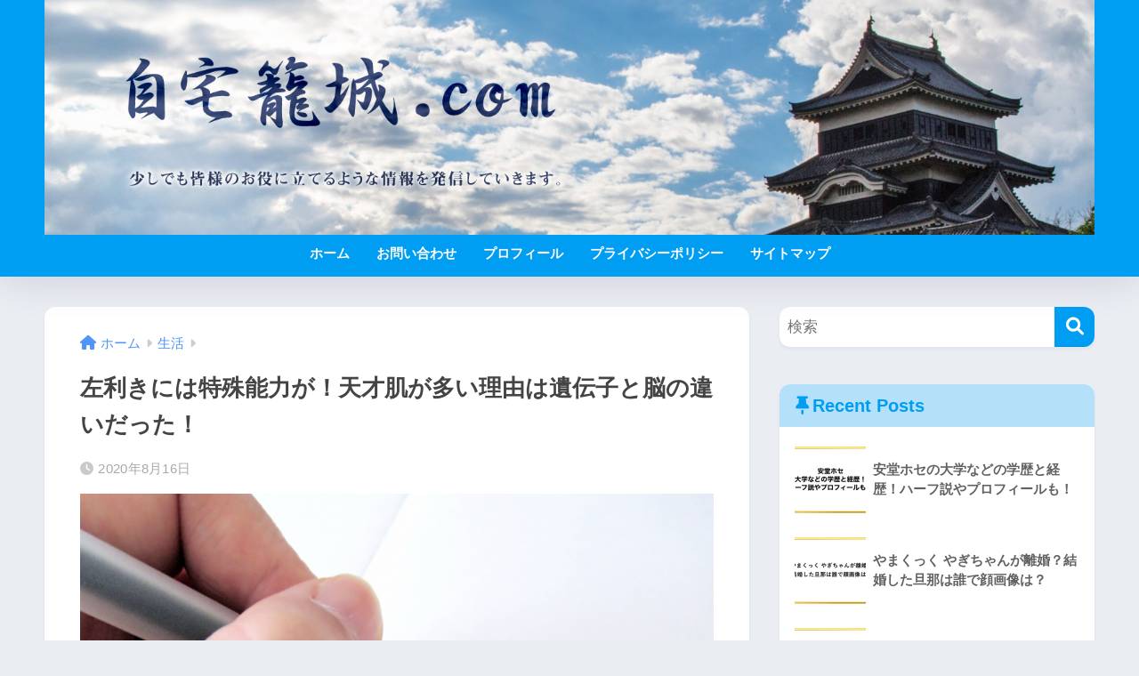

--- FILE ---
content_type: text/html; charset=utf-8
request_url: https://www.google.com/recaptcha/api2/aframe
body_size: 267
content:
<!DOCTYPE HTML><html><head><meta http-equiv="content-type" content="text/html; charset=UTF-8"></head><body><script nonce="EfJnauL4Kkq5gqOo4zAb3g">/** Anti-fraud and anti-abuse applications only. See google.com/recaptcha */ try{var clients={'sodar':'https://pagead2.googlesyndication.com/pagead/sodar?'};window.addEventListener("message",function(a){try{if(a.source===window.parent){var b=JSON.parse(a.data);var c=clients[b['id']];if(c){var d=document.createElement('img');d.src=c+b['params']+'&rc='+(localStorage.getItem("rc::a")?sessionStorage.getItem("rc::b"):"");window.document.body.appendChild(d);sessionStorage.setItem("rc::e",parseInt(sessionStorage.getItem("rc::e")||0)+1);localStorage.setItem("rc::h",'1762844150682');}}}catch(b){}});window.parent.postMessage("_grecaptcha_ready", "*");}catch(b){}</script></body></html>